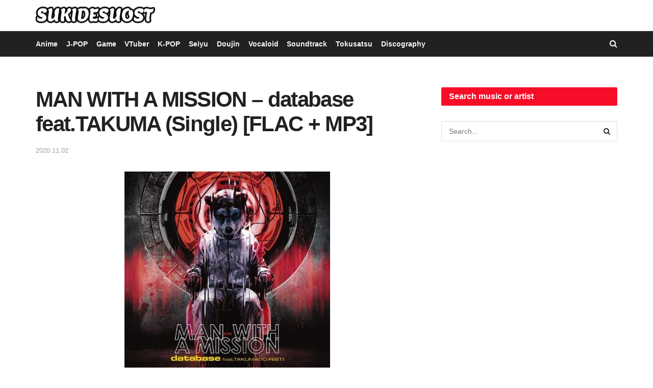

--- FILE ---
content_type: text/html; charset=UTF-8
request_url: https://sukidesuost.info/man-with-a-mission-database-feat-takuma-single-log-horizon-op/
body_size: 17742
content:
<!doctype html>
<!--[if lt IE 7]> <html class="no-js lt-ie9 lt-ie8 lt-ie7" lang="en-US" prefix="og: https://ogp.me/ns#"> <![endif]-->
<!--[if IE 7]>    <html class="no-js lt-ie9 lt-ie8" lang="en-US" prefix="og: https://ogp.me/ns#"> <![endif]-->
<!--[if IE 8]>    <html class="no-js lt-ie9" lang="en-US" prefix="og: https://ogp.me/ns#"> <![endif]-->
<!--[if IE 9]>    <html class="no-js lt-ie10" lang="en-US" prefix="og: https://ogp.me/ns#"> <![endif]-->
<!--[if gt IE 8]><!--> <html class="no-js" lang="en-US" prefix="og: https://ogp.me/ns#"> <!--<![endif]-->
<head>
    <meta http-equiv="Content-Type" content="text/html; charset=UTF-8" />
    <meta name='viewport' content='width=device-width, initial-scale=1, user-scalable=yes' />
    <link rel="profile" href="http://gmpg.org/xfn/11" />
    <link rel="pingback" href="https://sukidesuost.info/xmlrpc.php" />
    			<script type="text/javascript">
			  var jnews_ajax_url = '/?ajax-request=jnews'
			</script>
			<script type="text/javascript">;window.jnews=window.jnews||{},window.jnews.library=window.jnews.library||{},window.jnews.library=function(){"use strict";var e=this;e.win=window,e.doc=document,e.noop=function(){},e.globalBody=e.doc.getElementsByTagName("body")[0],e.globalBody=e.globalBody?e.globalBody:e.doc,e.win.jnewsDataStorage=e.win.jnewsDataStorage||{_storage:new WeakMap,put:function(e,t,n){this._storage.has(e)||this._storage.set(e,new Map),this._storage.get(e).set(t,n)},get:function(e,t){return this._storage.get(e).get(t)},has:function(e,t){return this._storage.has(e)&&this._storage.get(e).has(t)},remove:function(e,t){var n=this._storage.get(e).delete(t);return 0===!this._storage.get(e).size&&this._storage.delete(e),n}},e.windowWidth=function(){return e.win.innerWidth||e.docEl.clientWidth||e.globalBody.clientWidth},e.windowHeight=function(){return e.win.innerHeight||e.docEl.clientHeight||e.globalBody.clientHeight},e.requestAnimationFrame=e.win.requestAnimationFrame||e.win.webkitRequestAnimationFrame||e.win.mozRequestAnimationFrame||e.win.msRequestAnimationFrame||window.oRequestAnimationFrame||function(e){return setTimeout(e,1e3/60)},e.cancelAnimationFrame=e.win.cancelAnimationFrame||e.win.webkitCancelAnimationFrame||e.win.webkitCancelRequestAnimationFrame||e.win.mozCancelAnimationFrame||e.win.msCancelRequestAnimationFrame||e.win.oCancelRequestAnimationFrame||function(e){clearTimeout(e)},e.classListSupport="classList"in document.createElement("_"),e.hasClass=e.classListSupport?function(e,t){return e.classList.contains(t)}:function(e,t){return e.className.indexOf(t)>=0},e.addClass=e.classListSupport?function(t,n){e.hasClass(t,n)||t.classList.add(n)}:function(t,n){e.hasClass(t,n)||(t.className+=" "+n)},e.removeClass=e.classListSupport?function(t,n){e.hasClass(t,n)&&t.classList.remove(n)}:function(t,n){e.hasClass(t,n)&&(t.className=t.className.replace(n,""))},e.objKeys=function(e){var t=[];for(var n in e)Object.prototype.hasOwnProperty.call(e,n)&&t.push(n);return t},e.isObjectSame=function(e,t){var n=!0;return JSON.stringify(e)!==JSON.stringify(t)&&(n=!1),n},e.extend=function(){for(var e,t,n,o=arguments[0]||{},i=1,a=arguments.length;i<a;i++)if(null!==(e=arguments[i]))for(t in e)o!==(n=e[t])&&void 0!==n&&(o[t]=n);return o},e.dataStorage=e.win.jnewsDataStorage,e.isVisible=function(e){return 0!==e.offsetWidth&&0!==e.offsetHeight||e.getBoundingClientRect().length},e.getHeight=function(e){return e.offsetHeight||e.clientHeight||e.getBoundingClientRect().height},e.getWidth=function(e){return e.offsetWidth||e.clientWidth||e.getBoundingClientRect().width},e.supportsPassive=!1;try{var t=Object.defineProperty({},"passive",{get:function(){e.supportsPassive=!0}});"createEvent"in e.doc?e.win.addEventListener("test",null,t):"fireEvent"in e.doc&&e.win.attachEvent("test",null)}catch(e){}e.passiveOption=!!e.supportsPassive&&{passive:!0},e.setStorage=function(e,t){e="jnews-"+e;var n={expired:Math.floor(((new Date).getTime()+432e5)/1e3)};t=Object.assign(n,t);localStorage.setItem(e,JSON.stringify(t))},e.getStorage=function(e){e="jnews-"+e;var t=localStorage.getItem(e);return null!==t&&0<t.length?JSON.parse(localStorage.getItem(e)):{}},e.expiredStorage=function(){var t,n="jnews-";for(var o in localStorage)o.indexOf(n)>-1&&"undefined"!==(t=e.getStorage(o.replace(n,""))).expired&&t.expired<Math.floor((new Date).getTime()/1e3)&&localStorage.removeItem(o)},e.addEvents=function(t,n,o){for(var i in n){var a=["touchstart","touchmove"].indexOf(i)>=0&&!o&&e.passiveOption;"createEvent"in e.doc?t.addEventListener(i,n[i],a):"fireEvent"in e.doc&&t.attachEvent("on"+i,n[i])}},e.removeEvents=function(t,n){for(var o in n)"createEvent"in e.doc?t.removeEventListener(o,n[o]):"fireEvent"in e.doc&&t.detachEvent("on"+o,n[o])},e.triggerEvents=function(t,n,o){var i;o=o||{detail:null};return"createEvent"in e.doc?(!(i=e.doc.createEvent("CustomEvent")||new CustomEvent(n)).initCustomEvent||i.initCustomEvent(n,!0,!1,o),void t.dispatchEvent(i)):"fireEvent"in e.doc?((i=e.doc.createEventObject()).eventType=n,void t.fireEvent("on"+i.eventType,i)):void 0},e.getParents=function(t,n){void 0===n&&(n=e.doc);for(var o=[],i=t.parentNode,a=!1;!a;)if(i){var r=i;r.querySelectorAll(n).length?a=!0:(o.push(r),i=r.parentNode)}else o=[],a=!0;return o},e.forEach=function(e,t,n){for(var o=0,i=e.length;o<i;o++)t.call(n,e[o],o)},e.getText=function(e){return e.innerText||e.textContent},e.setText=function(e,t){var n="object"==typeof t?t.innerText||t.textContent:t;e.innerText&&(e.innerText=n),e.textContent&&(e.textContent=n)},e.httpBuildQuery=function(t){return e.objKeys(t).reduce(function t(n){var o=arguments.length>1&&void 0!==arguments[1]?arguments[1]:null;return function(i,a){var r=n[a];a=encodeURIComponent(a);var s=o?"".concat(o,"[").concat(a,"]"):a;return null==r||"function"==typeof r?(i.push("".concat(s,"=")),i):["number","boolean","string"].includes(typeof r)?(i.push("".concat(s,"=").concat(encodeURIComponent(r))),i):(i.push(e.objKeys(r).reduce(t(r,s),[]).join("&")),i)}}(t),[]).join("&")},e.get=function(t,n,o,i){return o="function"==typeof o?o:e.noop,e.ajax("GET",t,n,o,i)},e.post=function(t,n,o,i){return o="function"==typeof o?o:e.noop,e.ajax("POST",t,n,o,i)},e.ajax=function(t,n,o,i,a){var r=new XMLHttpRequest,s=n,c=e.httpBuildQuery(o);if(t=-1!=["GET","POST"].indexOf(t)?t:"GET",r.open(t,s+("GET"==t?"?"+c:""),!0),"POST"==t&&r.setRequestHeader("Content-type","application/x-www-form-urlencoded"),r.setRequestHeader("X-Requested-With","XMLHttpRequest"),r.onreadystatechange=function(){4===r.readyState&&200<=r.status&&300>r.status&&"function"==typeof i&&i.call(void 0,r.response)},void 0!==a&&!a){return{xhr:r,send:function(){r.send("POST"==t?c:null)}}}return r.send("POST"==t?c:null),{xhr:r}},e.scrollTo=function(t,n,o){function i(e,t,n){this.start=this.position(),this.change=e-this.start,this.currentTime=0,this.increment=20,this.duration=void 0===n?500:n,this.callback=t,this.finish=!1,this.animateScroll()}return Math.easeInOutQuad=function(e,t,n,o){return(e/=o/2)<1?n/2*e*e+t:-n/2*(--e*(e-2)-1)+t},i.prototype.stop=function(){this.finish=!0},i.prototype.move=function(t){e.doc.documentElement.scrollTop=t,e.globalBody.parentNode.scrollTop=t,e.globalBody.scrollTop=t},i.prototype.position=function(){return e.doc.documentElement.scrollTop||e.globalBody.parentNode.scrollTop||e.globalBody.scrollTop},i.prototype.animateScroll=function(){this.currentTime+=this.increment;var t=Math.easeInOutQuad(this.currentTime,this.start,this.change,this.duration);this.move(t),this.currentTime<this.duration&&!this.finish?e.requestAnimationFrame.call(e.win,this.animateScroll.bind(this)):this.callback&&"function"==typeof this.callback&&this.callback()},new i(t,n,o)},e.unwrap=function(t){var n,o=t;e.forEach(t,(function(e,t){n?n+=e:n=e})),o.replaceWith(n)},e.performance={start:function(e){performance.mark(e+"Start")},stop:function(e){performance.mark(e+"End"),performance.measure(e,e+"Start",e+"End")}},e.fps=function(){var t=0,n=0,o=0;!function(){var i=t=0,a=0,r=0,s=document.getElementById("fpsTable"),c=function(t){void 0===document.getElementsByTagName("body")[0]?e.requestAnimationFrame.call(e.win,(function(){c(t)})):document.getElementsByTagName("body")[0].appendChild(t)};null===s&&((s=document.createElement("div")).style.position="fixed",s.style.top="120px",s.style.left="10px",s.style.width="100px",s.style.height="20px",s.style.border="1px solid black",s.style.fontSize="11px",s.style.zIndex="100000",s.style.backgroundColor="white",s.id="fpsTable",c(s));var l=function(){o++,n=Date.now(),(a=(o/(r=(n-t)/1e3)).toPrecision(2))!=i&&(i=a,s.innerHTML=i+"fps"),1<r&&(t=n,o=0),e.requestAnimationFrame.call(e.win,l)};l()}()},e.instr=function(e,t){for(var n=0;n<t.length;n++)if(-1!==e.toLowerCase().indexOf(t[n].toLowerCase()))return!0},e.winLoad=function(t,n){function o(o){if("complete"===e.doc.readyState||"interactive"===e.doc.readyState)return!o||n?setTimeout(t,n||1):t(o),1}o()||e.addEvents(e.win,{load:o})},e.docReady=function(t,n){function o(o){if("complete"===e.doc.readyState||"interactive"===e.doc.readyState)return!o||n?setTimeout(t,n||1):t(o),1}o()||e.addEvents(e.doc,{DOMContentLoaded:o})},e.fireOnce=function(){e.docReady((function(){e.assets=e.assets||[],e.assets.length&&(e.boot(),e.load_assets())}),50)},e.boot=function(){e.length&&e.doc.querySelectorAll("style[media]").forEach((function(e){"not all"==e.getAttribute("media")&&e.removeAttribute("media")}))},e.create_js=function(t,n){var o=e.doc.createElement("script");switch(o.setAttribute("src",t),n){case"defer":o.setAttribute("defer",!0);break;case"async":o.setAttribute("async",!0);break;case"deferasync":o.setAttribute("defer",!0),o.setAttribute("async",!0)}e.globalBody.appendChild(o)},e.load_assets=function(){"object"==typeof e.assets&&e.forEach(e.assets.slice(0),(function(t,n){var o="";t.defer&&(o+="defer"),t.async&&(o+="async"),e.create_js(t.url,o);var i=e.assets.indexOf(t);i>-1&&e.assets.splice(i,1)})),e.assets=jnewsoption.au_scripts=window.jnewsads=[]},e.setCookie=function(e,t,n){var o="";if(n){var i=new Date;i.setTime(i.getTime()+24*n*60*60*1e3),o="; expires="+i.toUTCString()}document.cookie=e+"="+(t||"")+o+"; path=/"},e.getCookie=function(e){for(var t=e+"=",n=document.cookie.split(";"),o=0;o<n.length;o++){for(var i=n[o];" "==i.charAt(0);)i=i.substring(1,i.length);if(0==i.indexOf(t))return i.substring(t.length,i.length)}return null},e.eraseCookie=function(e){document.cookie=e+"=; Path=/; Expires=Thu, 01 Jan 1970 00:00:01 GMT;"},e.docReady((function(){e.globalBody=e.globalBody==e.doc?e.doc.getElementsByTagName("body")[0]:e.globalBody,e.globalBody=e.globalBody?e.globalBody:e.doc})),e.winLoad((function(){e.winLoad((function(){var t=!1;if(void 0!==window.jnewsadmin)if(void 0!==window.file_version_checker){var n=e.objKeys(window.file_version_checker);n.length?n.forEach((function(e){t||"10.0.4"===window.file_version_checker[e]||(t=!0)})):t=!0}else t=!0;t&&(window.jnewsHelper.getMessage(),window.jnewsHelper.getNotice())}),2500)}))},window.jnews.library=new window.jnews.library;</script>
<!-- Search Engine Optimization by Rank Math - https://rankmath.com/ -->
<title>MAN WITH A MISSION – database feat.TAKUMA (Single) [MP3/ZIP DOWNLOAD]</title>
<meta name="description" content="database feat.TAKUMA(10-FEET) / MAN WITH A MISSION FLAC | MP3 (320K) DOWNLOAD TV Anime &quot;Log Horizon&quot; Opening Theme"/>
<meta name="robots" content="follow, index, max-snippet:-1, max-video-preview:-1, max-image-preview:large"/>
<link rel="canonical" href="https://sukidesuost.info/man-with-a-mission-database-feat-takuma-single-log-horizon-op/" />
<meta property="og:locale" content="en_US" />
<meta property="og:type" content="article" />
<meta property="og:title" content="MAN WITH A MISSION – database feat.TAKUMA (Single) [MP3/ZIP DOWNLOAD]" />
<meta property="og:description" content="database feat.TAKUMA(10-FEET) / MAN WITH A MISSION FLAC | MP3 (320K) DOWNLOAD TV Anime &quot;Log Horizon&quot; Opening Theme" />
<meta property="og:url" content="https://sukidesuost.info/man-with-a-mission-database-feat-takuma-single-log-horizon-op/" />
<meta property="og:site_name" content="SUKIDESUOST" />
<meta property="article:tag" content="LOG HORIZON" />
<meta property="article:tag" content="MAN WITH A MISSION" />
<meta property="article:section" content="Anime" />
<meta property="og:updated_time" content="2020-11-02T18:11:42+00:00" />
<meta property="og:image" content="https://sukidesuost.info/wp-content/uploads/2019/09/cover-18.jpg" />
<meta property="og:image:secure_url" content="https://sukidesuost.info/wp-content/uploads/2019/09/cover-18.jpg" />
<meta property="og:image:width" content="500" />
<meta property="og:image:height" content="496" />
<meta property="og:image:alt" content="database" />
<meta property="og:image:type" content="image/jpeg" />
<meta name="twitter:card" content="summary_large_image" />
<meta name="twitter:title" content="MAN WITH A MISSION – database feat.TAKUMA (Single) [MP3/ZIP DOWNLOAD]" />
<meta name="twitter:description" content="database feat.TAKUMA(10-FEET) / MAN WITH A MISSION FLAC | MP3 (320K) DOWNLOAD TV Anime &quot;Log Horizon&quot; Opening Theme" />
<meta name="twitter:image" content="https://sukidesuost.info/wp-content/uploads/2019/09/cover-18.jpg" />
<meta name="twitter:label1" content="Written by" />
<meta name="twitter:data1" content="yuuta4ds" />
<meta name="twitter:label2" content="Time to read" />
<meta name="twitter:data2" content="Less than a minute" />
<!-- /Rank Math WordPress SEO plugin -->

<link rel="alternate" type="application/rss+xml" title="SUKIDESUOST &raquo; Feed" href="https://sukidesuost.info/feed/" />
<link rel="alternate" type="application/rss+xml" title="SUKIDESUOST &raquo; Comments Feed" href="https://sukidesuost.info/comments/feed/" />
<link rel="alternate" type="application/rss+xml" title="SUKIDESUOST &raquo; MAN WITH A MISSION – database feat.TAKUMA (Single) [FLAC + MP3] Comments Feed" href="https://sukidesuost.info/man-with-a-mission-database-feat-takuma-single-log-horizon-op/feed/" />
<link rel="alternate" title="oEmbed (JSON)" type="application/json+oembed" href="https://sukidesuost.info/wp-json/oembed/1.0/embed?url=https%3A%2F%2Fsukidesuost.info%2Fman-with-a-mission-database-feat-takuma-single-log-horizon-op%2F" />
<link rel="alternate" title="oEmbed (XML)" type="text/xml+oembed" href="https://sukidesuost.info/wp-json/oembed/1.0/embed?url=https%3A%2F%2Fsukidesuost.info%2Fman-with-a-mission-database-feat-takuma-single-log-horizon-op%2F&#038;format=xml" />
<style id='wp-img-auto-sizes-contain-inline-css' type='text/css'>
img:is([sizes=auto i],[sizes^="auto," i]){contain-intrinsic-size:3000px 1500px}
/*# sourceURL=wp-img-auto-sizes-contain-inline-css */
</style>

<style id='wp-emoji-styles-inline-css' type='text/css'>

	img.wp-smiley, img.emoji {
		display: inline !important;
		border: none !important;
		box-shadow: none !important;
		height: 1em !important;
		width: 1em !important;
		margin: 0 0.07em !important;
		vertical-align: -0.1em !important;
		background: none !important;
		padding: 0 !important;
	}
/*# sourceURL=wp-emoji-styles-inline-css */
</style>
<link rel='stylesheet' id='wp-block-library-css' href='https://sukidesuost.info/wp-includes/css/dist/block-library/style.min.css?ver=6.9' type='text/css' media='all' />
<style id='global-styles-inline-css' type='text/css'>
:root{--wp--preset--aspect-ratio--square: 1;--wp--preset--aspect-ratio--4-3: 4/3;--wp--preset--aspect-ratio--3-4: 3/4;--wp--preset--aspect-ratio--3-2: 3/2;--wp--preset--aspect-ratio--2-3: 2/3;--wp--preset--aspect-ratio--16-9: 16/9;--wp--preset--aspect-ratio--9-16: 9/16;--wp--preset--color--black: #000000;--wp--preset--color--cyan-bluish-gray: #abb8c3;--wp--preset--color--white: #ffffff;--wp--preset--color--pale-pink: #f78da7;--wp--preset--color--vivid-red: #cf2e2e;--wp--preset--color--luminous-vivid-orange: #ff6900;--wp--preset--color--luminous-vivid-amber: #fcb900;--wp--preset--color--light-green-cyan: #7bdcb5;--wp--preset--color--vivid-green-cyan: #00d084;--wp--preset--color--pale-cyan-blue: #8ed1fc;--wp--preset--color--vivid-cyan-blue: #0693e3;--wp--preset--color--vivid-purple: #9b51e0;--wp--preset--gradient--vivid-cyan-blue-to-vivid-purple: linear-gradient(135deg,rgb(6,147,227) 0%,rgb(155,81,224) 100%);--wp--preset--gradient--light-green-cyan-to-vivid-green-cyan: linear-gradient(135deg,rgb(122,220,180) 0%,rgb(0,208,130) 100%);--wp--preset--gradient--luminous-vivid-amber-to-luminous-vivid-orange: linear-gradient(135deg,rgb(252,185,0) 0%,rgb(255,105,0) 100%);--wp--preset--gradient--luminous-vivid-orange-to-vivid-red: linear-gradient(135deg,rgb(255,105,0) 0%,rgb(207,46,46) 100%);--wp--preset--gradient--very-light-gray-to-cyan-bluish-gray: linear-gradient(135deg,rgb(238,238,238) 0%,rgb(169,184,195) 100%);--wp--preset--gradient--cool-to-warm-spectrum: linear-gradient(135deg,rgb(74,234,220) 0%,rgb(151,120,209) 20%,rgb(207,42,186) 40%,rgb(238,44,130) 60%,rgb(251,105,98) 80%,rgb(254,248,76) 100%);--wp--preset--gradient--blush-light-purple: linear-gradient(135deg,rgb(255,206,236) 0%,rgb(152,150,240) 100%);--wp--preset--gradient--blush-bordeaux: linear-gradient(135deg,rgb(254,205,165) 0%,rgb(254,45,45) 50%,rgb(107,0,62) 100%);--wp--preset--gradient--luminous-dusk: linear-gradient(135deg,rgb(255,203,112) 0%,rgb(199,81,192) 50%,rgb(65,88,208) 100%);--wp--preset--gradient--pale-ocean: linear-gradient(135deg,rgb(255,245,203) 0%,rgb(182,227,212) 50%,rgb(51,167,181) 100%);--wp--preset--gradient--electric-grass: linear-gradient(135deg,rgb(202,248,128) 0%,rgb(113,206,126) 100%);--wp--preset--gradient--midnight: linear-gradient(135deg,rgb(2,3,129) 0%,rgb(40,116,252) 100%);--wp--preset--font-size--small: 13px;--wp--preset--font-size--medium: 20px;--wp--preset--font-size--large: 36px;--wp--preset--font-size--x-large: 42px;--wp--preset--spacing--20: 0.44rem;--wp--preset--spacing--30: 0.67rem;--wp--preset--spacing--40: 1rem;--wp--preset--spacing--50: 1.5rem;--wp--preset--spacing--60: 2.25rem;--wp--preset--spacing--70: 3.38rem;--wp--preset--spacing--80: 5.06rem;--wp--preset--shadow--natural: 6px 6px 9px rgba(0, 0, 0, 0.2);--wp--preset--shadow--deep: 12px 12px 50px rgba(0, 0, 0, 0.4);--wp--preset--shadow--sharp: 6px 6px 0px rgba(0, 0, 0, 0.2);--wp--preset--shadow--outlined: 6px 6px 0px -3px rgb(255, 255, 255), 6px 6px rgb(0, 0, 0);--wp--preset--shadow--crisp: 6px 6px 0px rgb(0, 0, 0);}:where(.is-layout-flex){gap: 0.5em;}:where(.is-layout-grid){gap: 0.5em;}body .is-layout-flex{display: flex;}.is-layout-flex{flex-wrap: wrap;align-items: center;}.is-layout-flex > :is(*, div){margin: 0;}body .is-layout-grid{display: grid;}.is-layout-grid > :is(*, div){margin: 0;}:where(.wp-block-columns.is-layout-flex){gap: 2em;}:where(.wp-block-columns.is-layout-grid){gap: 2em;}:where(.wp-block-post-template.is-layout-flex){gap: 1.25em;}:where(.wp-block-post-template.is-layout-grid){gap: 1.25em;}.has-black-color{color: var(--wp--preset--color--black) !important;}.has-cyan-bluish-gray-color{color: var(--wp--preset--color--cyan-bluish-gray) !important;}.has-white-color{color: var(--wp--preset--color--white) !important;}.has-pale-pink-color{color: var(--wp--preset--color--pale-pink) !important;}.has-vivid-red-color{color: var(--wp--preset--color--vivid-red) !important;}.has-luminous-vivid-orange-color{color: var(--wp--preset--color--luminous-vivid-orange) !important;}.has-luminous-vivid-amber-color{color: var(--wp--preset--color--luminous-vivid-amber) !important;}.has-light-green-cyan-color{color: var(--wp--preset--color--light-green-cyan) !important;}.has-vivid-green-cyan-color{color: var(--wp--preset--color--vivid-green-cyan) !important;}.has-pale-cyan-blue-color{color: var(--wp--preset--color--pale-cyan-blue) !important;}.has-vivid-cyan-blue-color{color: var(--wp--preset--color--vivid-cyan-blue) !important;}.has-vivid-purple-color{color: var(--wp--preset--color--vivid-purple) !important;}.has-black-background-color{background-color: var(--wp--preset--color--black) !important;}.has-cyan-bluish-gray-background-color{background-color: var(--wp--preset--color--cyan-bluish-gray) !important;}.has-white-background-color{background-color: var(--wp--preset--color--white) !important;}.has-pale-pink-background-color{background-color: var(--wp--preset--color--pale-pink) !important;}.has-vivid-red-background-color{background-color: var(--wp--preset--color--vivid-red) !important;}.has-luminous-vivid-orange-background-color{background-color: var(--wp--preset--color--luminous-vivid-orange) !important;}.has-luminous-vivid-amber-background-color{background-color: var(--wp--preset--color--luminous-vivid-amber) !important;}.has-light-green-cyan-background-color{background-color: var(--wp--preset--color--light-green-cyan) !important;}.has-vivid-green-cyan-background-color{background-color: var(--wp--preset--color--vivid-green-cyan) !important;}.has-pale-cyan-blue-background-color{background-color: var(--wp--preset--color--pale-cyan-blue) !important;}.has-vivid-cyan-blue-background-color{background-color: var(--wp--preset--color--vivid-cyan-blue) !important;}.has-vivid-purple-background-color{background-color: var(--wp--preset--color--vivid-purple) !important;}.has-black-border-color{border-color: var(--wp--preset--color--black) !important;}.has-cyan-bluish-gray-border-color{border-color: var(--wp--preset--color--cyan-bluish-gray) !important;}.has-white-border-color{border-color: var(--wp--preset--color--white) !important;}.has-pale-pink-border-color{border-color: var(--wp--preset--color--pale-pink) !important;}.has-vivid-red-border-color{border-color: var(--wp--preset--color--vivid-red) !important;}.has-luminous-vivid-orange-border-color{border-color: var(--wp--preset--color--luminous-vivid-orange) !important;}.has-luminous-vivid-amber-border-color{border-color: var(--wp--preset--color--luminous-vivid-amber) !important;}.has-light-green-cyan-border-color{border-color: var(--wp--preset--color--light-green-cyan) !important;}.has-vivid-green-cyan-border-color{border-color: var(--wp--preset--color--vivid-green-cyan) !important;}.has-pale-cyan-blue-border-color{border-color: var(--wp--preset--color--pale-cyan-blue) !important;}.has-vivid-cyan-blue-border-color{border-color: var(--wp--preset--color--vivid-cyan-blue) !important;}.has-vivid-purple-border-color{border-color: var(--wp--preset--color--vivid-purple) !important;}.has-vivid-cyan-blue-to-vivid-purple-gradient-background{background: var(--wp--preset--gradient--vivid-cyan-blue-to-vivid-purple) !important;}.has-light-green-cyan-to-vivid-green-cyan-gradient-background{background: var(--wp--preset--gradient--light-green-cyan-to-vivid-green-cyan) !important;}.has-luminous-vivid-amber-to-luminous-vivid-orange-gradient-background{background: var(--wp--preset--gradient--luminous-vivid-amber-to-luminous-vivid-orange) !important;}.has-luminous-vivid-orange-to-vivid-red-gradient-background{background: var(--wp--preset--gradient--luminous-vivid-orange-to-vivid-red) !important;}.has-very-light-gray-to-cyan-bluish-gray-gradient-background{background: var(--wp--preset--gradient--very-light-gray-to-cyan-bluish-gray) !important;}.has-cool-to-warm-spectrum-gradient-background{background: var(--wp--preset--gradient--cool-to-warm-spectrum) !important;}.has-blush-light-purple-gradient-background{background: var(--wp--preset--gradient--blush-light-purple) !important;}.has-blush-bordeaux-gradient-background{background: var(--wp--preset--gradient--blush-bordeaux) !important;}.has-luminous-dusk-gradient-background{background: var(--wp--preset--gradient--luminous-dusk) !important;}.has-pale-ocean-gradient-background{background: var(--wp--preset--gradient--pale-ocean) !important;}.has-electric-grass-gradient-background{background: var(--wp--preset--gradient--electric-grass) !important;}.has-midnight-gradient-background{background: var(--wp--preset--gradient--midnight) !important;}.has-small-font-size{font-size: var(--wp--preset--font-size--small) !important;}.has-medium-font-size{font-size: var(--wp--preset--font-size--medium) !important;}.has-large-font-size{font-size: var(--wp--preset--font-size--large) !important;}.has-x-large-font-size{font-size: var(--wp--preset--font-size--x-large) !important;}
/*# sourceURL=global-styles-inline-css */
</style>

<style id='classic-theme-styles-inline-css' type='text/css'>
/*! This file is auto-generated */
.wp-block-button__link{color:#fff;background-color:#32373c;border-radius:9999px;box-shadow:none;text-decoration:none;padding:calc(.667em + 2px) calc(1.333em + 2px);font-size:1.125em}.wp-block-file__button{background:#32373c;color:#fff;text-decoration:none}
/*# sourceURL=/wp-includes/css/classic-themes.min.css */
</style>
<link rel='stylesheet' id='font-awesome-css' href='https://sukidesuost.info/wp-content/themes/jnews/assets/fonts/font-awesome/font-awesome.min.css?ver=12.0.3' type='text/css' media='all' />
<link rel='stylesheet' id='jnews-frontend-css' href='https://sukidesuost.info/wp-content/themes/jnews/assets/dist/frontend.min.css?ver=12.0.3' type='text/css' media='all' />
<link rel='stylesheet' id='jnews-style-css' href='https://sukidesuost.info/wp-content/themes/jnews/style.css?ver=12.0.3' type='text/css' media='all' />
<link rel='stylesheet' id='jnews-darkmode-css' href='https://sukidesuost.info/wp-content/themes/jnews/assets/css/darkmode.css?ver=12.0.3' type='text/css' media='all' />
<script type="text/javascript" src="https://sukidesuost.info/wp-includes/js/jquery/jquery.min.js?ver=3.7.1" id="jquery-core-js"></script>
<script type="text/javascript" src="https://sukidesuost.info/wp-includes/js/jquery/jquery-migrate.min.js?ver=3.4.1" id="jquery-migrate-js"></script>
<link rel="https://api.w.org/" href="https://sukidesuost.info/wp-json/" /><link rel="alternate" title="JSON" type="application/json" href="https://sukidesuost.info/wp-json/wp/v2/posts/11642" /><link rel="EditURI" type="application/rsd+xml" title="RSD" href="https://sukidesuost.info/xmlrpc.php?rsd" />
<meta name="generator" content="WordPress 6.9" />
<link rel='shortlink' href='https://sukidesuost.info/?p=11642' />
<link rel="icon" href="https://sukidesuost.info/wp-content/uploads/cropped-LOGO5-32x32.png" sizes="32x32" />
<link rel="icon" href="https://sukidesuost.info/wp-content/uploads/cropped-LOGO5-192x192.png" sizes="192x192" />
<link rel="apple-touch-icon" href="https://sukidesuost.info/wp-content/uploads/cropped-LOGO5-180x180.png" />
<meta name="msapplication-TileImage" content="https://sukidesuost.info/wp-content/uploads/cropped-LOGO5-270x270.png" />
<style id="jeg_dynamic_css" type="text/css" data-type="jeg_custom-css">.jeg_container, .jeg_content, .jeg_boxed .jeg_main .jeg_container, .jeg_autoload_separator { background-color : #ffffff; } .jeg_topbar .jeg_nav_row, .jeg_topbar .jeg_search_no_expand .jeg_search_input { line-height : 60px; } .jeg_topbar .jeg_nav_row, .jeg_topbar .jeg_nav_icon { height : 60px; } .jeg_topbar .jeg_logo_img { max-height : 60px; } .jeg_topbar, .jeg_topbar.dark, .jeg_topbar.custom { background : #ffffff; } .jeg_topbar, .jeg_topbar.dark { border-top-width : 0px; } .jeg_midbar { height : 150px; } .jeg_midbar .jeg_logo_img { max-height : 150px; } .jeg_header .jeg_bottombar.jeg_navbar,.jeg_bottombar .jeg_nav_icon { height : 50px; } .jeg_header .jeg_bottombar.jeg_navbar, .jeg_header .jeg_bottombar .jeg_main_menu:not(.jeg_menu_style_1) > li > a, .jeg_header .jeg_bottombar .jeg_menu_style_1 > li, .jeg_header .jeg_bottombar .jeg_menu:not(.jeg_main_menu) > li > a { line-height : 50px; } .jeg_bottombar .jeg_logo_img { max-height : 50px; } .jeg_header .jeg_bottombar, .jeg_header .jeg_bottombar.jeg_navbar_dark, .jeg_bottombar.jeg_navbar_boxed .jeg_nav_row, .jeg_bottombar.jeg_navbar_dark.jeg_navbar_boxed .jeg_nav_row { border-top-width : 0px; border-bottom-width : 0px; } .jeg_header .socials_widget > a > i.fa:before { color : #ffffff; } .jeg_header .socials_widget.nobg > a > i > span.jeg-icon svg { fill : #ffffff; } .jeg_header .socials_widget.nobg > a > span.jeg-icon svg { fill : #ffffff; } .jeg_header .socials_widget > a > span.jeg-icon svg { fill : #ffffff; } .jeg_header .socials_widget > a > i > span.jeg-icon svg { fill : #ffffff; } .jnews .jeg_top_menu.sf-arrows .sf-with-ul:after { color : #ff0000; } body,input,textarea,select,.chosen-container-single .chosen-single,.btn,.button { font-family: "Helvetica Neue", Helvetica, Roboto, Arial, sans-serif; } .jeg_header, .jeg_mobile_wrapper { font-family: "Helvetica Neue", Helvetica, Roboto, Arial, sans-serif; } .jeg_main_menu > li > a { font-family: "Helvetica Neue", Helvetica, Roboto, Arial, sans-serif; } .jeg_post_title, .entry-header .jeg_post_title, .jeg_single_tpl_2 .entry-header .jeg_post_title, .jeg_single_tpl_3 .entry-header .jeg_post_title, .jeg_single_tpl_6 .entry-header .jeg_post_title, .jeg_content .jeg_custom_title_wrapper .jeg_post_title { font-family: "Helvetica Neue", Helvetica, Roboto, Arial, sans-serif; } </style><style type="text/css">
					.no_thumbnail .jeg_thumb,
					.thumbnail-container.no_thumbnail {
					    display: none !important;
					}
					.jeg_search_result .jeg_pl_xs_3.no_thumbnail .jeg_postblock_content,
					.jeg_sidefeed .jeg_pl_xs_3.no_thumbnail .jeg_postblock_content,
					.jeg_pl_sm.no_thumbnail .jeg_postblock_content {
					    margin-left: 0;
					}
					.jeg_postblock_11 .no_thumbnail .jeg_postblock_content,
					.jeg_postblock_12 .no_thumbnail .jeg_postblock_content,
					.jeg_postblock_12.jeg_col_3o3 .no_thumbnail .jeg_postblock_content  {
					    margin-top: 0;
					}
					.jeg_postblock_15 .jeg_pl_md_box.no_thumbnail .jeg_postblock_content,
					.jeg_postblock_19 .jeg_pl_md_box.no_thumbnail .jeg_postblock_content,
					.jeg_postblock_24 .jeg_pl_md_box.no_thumbnail .jeg_postblock_content,
					.jeg_sidefeed .jeg_pl_md_box .jeg_postblock_content {
					    position: relative;
					}
					.jeg_postblock_carousel_2 .no_thumbnail .jeg_post_title a,
					.jeg_postblock_carousel_2 .no_thumbnail .jeg_post_title a:hover,
					.jeg_postblock_carousel_2 .no_thumbnail .jeg_post_meta .fa {
					    color: #212121 !important;
					} 
					.jnews-dark-mode .jeg_postblock_carousel_2 .no_thumbnail .jeg_post_title a,
					.jnews-dark-mode .jeg_postblock_carousel_2 .no_thumbnail .jeg_post_title a:hover,
					.jnews-dark-mode .jeg_postblock_carousel_2 .no_thumbnail .jeg_post_meta .fa {
					    color: #fff !important;
					} 
				</style></head>
<body class="wp-singular post-template-default single single-post postid-11642 single-format-standard wp-embed-responsive wp-theme-jnews jeg_toggle_light jeg_single_tpl_1 jnews jsc_normal">

    
    
    <div class="jeg_ad jeg_ad_top jnews_header_top_ads">
        <div class='ads-wrapper  '><div class='ads_code'><script data-cfasync="false" async type="text/javascript" src="//ps.epochalwlecche.com/rTP1QVSqlslFt9L3N/20028"></script>
</div></div>    </div>

    <!-- The Main Wrapper
    ============================================= -->
    <div class="jeg_viewport">

        
        <div class="jeg_header_wrapper">
            <div class="jeg_header_instagram_wrapper">
    </div>

<!-- HEADER -->
<div class="jeg_header normal">
    <div class="jeg_topbar jeg_container jeg_navbar_wrapper normal">
    <div class="container">
        <div class="jeg_nav_row">
            
                <div class="jeg_nav_col jeg_nav_left  jeg_nav_grow">
                    <div class="item_wrap jeg_nav_alignleft">
                        <div class="jeg_nav_item jeg_logo jeg_desktop_logo">
			<div class="site-title">
			<a href="https://sukidesuost.info/" aria-label="Visit Homepage" style="padding: 0 0 0 0;">
				<img class='jeg_logo_img' src="https://sukidesuost.info/wp-content/uploads/2021/02/LOGO7-1.png" srcset="https://sukidesuost.info/wp-content/uploads/2021/02/LOGO7-1.png 1x, https://sukidesuost.info/wp-content/themes/jnews/assets/img/sticky_logo@2x.png 2x" alt="SUKIDESUOST"data-light-src="https://sukidesuost.info/wp-content/uploads/2021/02/LOGO7-1.png" data-light-srcset="https://sukidesuost.info/wp-content/uploads/2021/02/LOGO7-1.png 1x, https://sukidesuost.info/wp-content/themes/jnews/assets/img/sticky_logo@2x.png 2x" data-dark-src="https://sukidesuost.info/wp-content/uploads/2021/02/LOGO7-1.png" data-dark-srcset="https://sukidesuost.info/wp-content/uploads/2021/02/LOGO7-1.png 1x,  2x"width="238" height="61">			</a>
		</div>
	</div>
                    </div>
                </div>

                
                <div class="jeg_nav_col jeg_nav_center  jeg_nav_normal">
                    <div class="item_wrap jeg_nav_aligncenter">
                                            </div>
                </div>

                
                <div class="jeg_nav_col jeg_nav_right  jeg_nav_normal">
                    <div class="item_wrap jeg_nav_alignright">
                                            </div>
                </div>

                        </div>
    </div>
</div><!-- /.jeg_container --><div class="jeg_bottombar jeg_navbar jeg_container jeg_navbar_wrapper  jeg_navbar_dark">
    <div class="container">
        <div class="jeg_nav_row">
            
                <div class="jeg_nav_col jeg_nav_left jeg_nav_grow">
                    <div class="item_wrap jeg_nav_alignleft">
                        <div class="jeg_nav_item">
	<ul class="jeg_menu jeg_top_menu"><li id="menu-item-78142" class="menu-item menu-item-type-taxonomy menu-item-object-category current-post-ancestor current-menu-parent current-post-parent menu-item-78142"><a href="https://sukidesuost.info/category/anime/">Anime</a></li>
<li id="menu-item-78144" class="menu-item menu-item-type-taxonomy menu-item-object-category menu-item-78144"><a href="https://sukidesuost.info/category/jmusic/">J-POP</a></li>
<li id="menu-item-78145" class="menu-item menu-item-type-taxonomy menu-item-object-category menu-item-78145"><a href="https://sukidesuost.info/category/game-music/">Game</a></li>
<li id="menu-item-78146" class="menu-item menu-item-type-taxonomy menu-item-object-category menu-item-78146"><a href="https://sukidesuost.info/category/virtual-youtuber/">VTuber</a></li>
<li id="menu-item-78147" class="menu-item menu-item-type-taxonomy menu-item-object-category menu-item-78147"><a href="https://sukidesuost.info/category/kmusic/">K-POP</a></li>
<li id="menu-item-78149" class="menu-item menu-item-type-taxonomy menu-item-object-category menu-item-78149"><a href="https://sukidesuost.info/category/seiyu/">Seiyu</a></li>
<li id="menu-item-78150" class="menu-item menu-item-type-taxonomy menu-item-object-category menu-item-78150"><a href="https://sukidesuost.info/category/doujin-music/">Doujin</a></li>
<li id="menu-item-78152" class="menu-item menu-item-type-taxonomy menu-item-object-category menu-item-78152"><a href="https://sukidesuost.info/category/vocaloid/">Vocaloid</a></li>
<li id="menu-item-78148" class="menu-item menu-item-type-taxonomy menu-item-object-category menu-item-78148"><a href="https://sukidesuost.info/category/soundtrack/">Soundtrack</a></li>
<li id="menu-item-78153" class="menu-item menu-item-type-taxonomy menu-item-object-category menu-item-78153"><a href="https://sukidesuost.info/category/tokusatsu/">Tokusatsu</a></li>
<li id="menu-item-78154" class="menu-item menu-item-type-taxonomy menu-item-object-category menu-item-78154"><a href="https://sukidesuost.info/category/discography/">Discography</a></li>
</ul></div>                    </div>
                </div>

                
                <div class="jeg_nav_col jeg_nav_center jeg_nav_normal">
                    <div class="item_wrap jeg_nav_aligncenter">
                                            </div>
                </div>

                
                <div class="jeg_nav_col jeg_nav_right jeg_nav_normal">
                    <div class="item_wrap jeg_nav_alignright">
                        <!-- Search Icon -->
<div class="jeg_nav_item jeg_search_wrapper search_icon jeg_search_popup_expand">
    <a href="#" class="jeg_search_toggle" aria-label="Search Button"><i class="fa fa-search"></i></a>
    <form action="https://sukidesuost.info/" method="get" class="jeg_search_form" target="_top">
    <input name="s" class="jeg_search_input" placeholder="Search..." type="text" value="" autocomplete="off">
	<button aria-label="Search Button" type="submit" class="jeg_search_button btn"><i class="fa fa-search"></i></button>
</form>
<!-- jeg_search_hide with_result no_result -->
<div class="jeg_search_result jeg_search_hide with_result">
    <div class="search-result-wrapper">
    </div>
    <div class="search-link search-noresult">
        No Result    </div>
    <div class="search-link search-all-button">
        <i class="fa fa-search"></i> View All Result    </div>
</div></div>                    </div>
                </div>

                        </div>
    </div>
</div></div><!-- /.jeg_header -->        </div>

        <div class="jeg_header_sticky">
            <div class="sticky_blankspace"></div>
<div class="jeg_header normal">
    <div class="jeg_container">
        <div data-mode="scroll" class="jeg_stickybar jeg_navbar jeg_navbar_wrapper jeg_navbar_normal jeg_navbar_normal">
            <div class="container">
    <div class="jeg_nav_row">
        
            <div class="jeg_nav_col jeg_nav_left jeg_nav_grow">
                <div class="item_wrap jeg_nav_alignleft">
                    <div class="jeg_nav_item jeg_main_menu_wrapper">
<div class="jeg_menu jeg_main_menu jeg_menu_style_1"><ul>
<li id="menu-item-47916" class="menu-item-47916 bgnav" data-item-row="default" ><a></a></li>
<li id="menu-item-47924" class="menu-item-47924 bgnav" data-item-row="default" ><a></a></li>
<li id="menu-item-47931" class="menu-item-47931 bgnav" data-item-row="default" ><a></a></li>
<li id="menu-item-47936" class="menu-item-47936 bgnav" data-item-row="default" ><a></a></li>
<li id="menu-item-47940" class="menu-item-47940 bgnav" data-item-row="default" ><a></a></li>
<li id="menu-item-47944" class="menu-item-47944 bgnav" data-item-row="default" ><a></a></li>
<li id="menu-item-47947" class="menu-item-47947 bgnav" data-item-row="default" ><a></a></li>
<li id="menu-item-47953" class="menu-item-47953 bgnav" data-item-row="default" ><a></a></li>
<li id="menu-item-47958" class="menu-item-47958 bgnav" data-item-row="default" ><a></a></li>
<li id="menu-item-47964" class="menu-item-47964 bgnav" data-item-row="default" ><a></a></li>
<li id="menu-item-47967" class="menu-item-47967 bgnav" data-item-row="default" ><a></a></li>
<li id="menu-item-47969" class="menu-item-47969 bgnav" data-item-row="default" ><a></a></li>
<li id="menu-item-47971" class="menu-item-47971 bgnav" data-item-row="default" ><a></a></li>
<li id="menu-item-47974" class="menu-item-47974 bgnav" data-item-row="default" ><a></a></li>
<li id="menu-item-47976" class="menu-item-47976 bgnav" data-item-row="default" ><a></a></li>
<li id="menu-item-47992" class="menu-item-47992 bgnav" data-item-row="default" ><a></a></li>
<li id="menu-item-47994" class="menu-item-47994 bgnav" data-item-row="default" ><a></a></li>
<li id="menu-item-47996" class="menu-item-47996 bgnav" data-item-row="default" ><a></a></li>
<li id="menu-item-48007" class="menu-item-48007 bgnav" data-item-row="default" ><a></a></li>
<li id="menu-item-48012" class="menu-item-48012 bgnav" data-item-row="default" ><a></a></li>
<li id="menu-item-48014" class="menu-item-48014 bgnav" data-item-row="default" ><a></a></li>
<li id="menu-item-48016" class="menu-item-48016 bgnav" data-item-row="default" ><a></a></li>
<li id="menu-item-48019" class="menu-item-48019 bgnav" data-item-row="default" ><a></a></li>
<li id="menu-item-48021" class="menu-item-48021 bgnav" data-item-row="default" ><a></a></li>
<li id="menu-item-48023" class="menu-item-48023 bgnav" data-item-row="default" ><a></a></li>
<li id="menu-item-48025" class="menu-item-48025 bgnav" data-item-row="default" ><a></a></li>
<li id="menu-item-71454" class="menu-item-71454 bgnav" data-item-row="default" ><a></a></li>
</ul></div>
</div>
                </div>
            </div>

            
            <div class="jeg_nav_col jeg_nav_center jeg_nav_normal">
                <div class="item_wrap jeg_nav_aligncenter">
                                    </div>
            </div>

            
            <div class="jeg_nav_col jeg_nav_right jeg_nav_normal">
                <div class="item_wrap jeg_nav_alignright">
                    <!-- Search Icon -->
<div class="jeg_nav_item jeg_search_wrapper search_icon jeg_search_popup_expand">
    <a href="#" class="jeg_search_toggle" aria-label="Search Button"><i class="fa fa-search"></i></a>
    <form action="https://sukidesuost.info/" method="get" class="jeg_search_form" target="_top">
    <input name="s" class="jeg_search_input" placeholder="Search..." type="text" value="" autocomplete="off">
	<button aria-label="Search Button" type="submit" class="jeg_search_button btn"><i class="fa fa-search"></i></button>
</form>
<!-- jeg_search_hide with_result no_result -->
<div class="jeg_search_result jeg_search_hide with_result">
    <div class="search-result-wrapper">
    </div>
    <div class="search-link search-noresult">
        No Result    </div>
    <div class="search-link search-all-button">
        <i class="fa fa-search"></i> View All Result    </div>
</div></div>                </div>
            </div>

                </div>
</div>        </div>
    </div>
</div>
        </div>

        <div class="jeg_navbar_mobile_wrapper">
            <div class="jeg_navbar_mobile" data-mode="fixed">
    <div class="jeg_mobile_bottombar jeg_mobile_midbar jeg_container dark">
    <div class="container">
        <div class="jeg_nav_row">
            
                <div class="jeg_nav_col jeg_nav_left jeg_nav_normal">
                    <div class="item_wrap jeg_nav_alignleft">
                        <div class="jeg_nav_item">
    <a href="#" aria-label="Show Menu" class="toggle_btn jeg_mobile_toggle"><i class="fa fa-bars"></i></a>
</div>                    </div>
                </div>

                
                <div class="jeg_nav_col jeg_nav_center jeg_nav_grow">
                    <div class="item_wrap jeg_nav_aligncenter">
                        <div class="jeg_nav_item jeg_mobile_logo">
			<div class="site-title">
			<a href="https://sukidesuost.info/" aria-label="Visit Homepage">
				<img class='jeg_logo_img' src="https://sukidesuost.info/wp-content/uploads/2021/02/LOGO7-1.png"  alt="SUKIDESUOST"data-light-src="https://sukidesuost.info/wp-content/uploads/2021/02/LOGO7-1.png" data-light-srcset="https://sukidesuost.info/wp-content/uploads/2021/02/LOGO7-1.png 1x,  2x" data-dark-src="https://sukidesuost.info/wp-content/uploads/2021/02/LOGO7-1.png" data-dark-srcset="https://sukidesuost.info/wp-content/uploads/2021/02/LOGO7-1.png 1x,  2x"width="238" height="61">			</a>
		</div>
	</div>                    </div>
                </div>

                
                <div class="jeg_nav_col jeg_nav_right jeg_nav_normal">
                    <div class="item_wrap jeg_nav_alignright">
                        <div class="jeg_nav_item jeg_search_wrapper jeg_search_popup_expand">
    <a href="#" aria-label="Search Button" class="jeg_search_toggle"><i class="fa fa-search"></i></a>
	<form action="https://sukidesuost.info/" method="get" class="jeg_search_form" target="_top">
    <input name="s" class="jeg_search_input" placeholder="Search..." type="text" value="" autocomplete="off">
	<button aria-label="Search Button" type="submit" class="jeg_search_button btn"><i class="fa fa-search"></i></button>
</form>
<!-- jeg_search_hide with_result no_result -->
<div class="jeg_search_result jeg_search_hide with_result">
    <div class="search-result-wrapper">
    </div>
    <div class="search-link search-noresult">
        No Result    </div>
    <div class="search-link search-all-button">
        <i class="fa fa-search"></i> View All Result    </div>
</div></div>                    </div>
                </div>

                        </div>
    </div>
</div></div>
<div class="sticky_blankspace" style="height: 60px;"></div>        </div>

        <div class="jeg_ad jeg_ad_top jnews_header_bottom_ads">
            <div class='ads-wrapper  '></div>        </div>

            <div class="post-wrapper">

        <div class="post-wrap" >

            
            <div class="jeg_main ">
                <div class="jeg_container">
                    <div class="jeg_content jeg_singlepage">

	<div class="container">

		<div class="jeg_ad jeg_article jnews_article_top_ads">
			<div class='ads-wrapper  '><div class='ads_code'><script data-cfasync="false" async type="text/javascript" src="//dn.gorgeirido.com/r0dVtFdYkKu/125512"></script></div></div>		</div>

		<div class="row">
			<div class="jeg_main_content col-md-8">
				<div class="jeg_inner_content">
					
						
						<div class="entry-header">
							
							<h1 class="jeg_post_title">MAN WITH A MISSION – database feat.TAKUMA (Single) [FLAC + MP3]</h1>

							
							<div class="jeg_meta_container"><div class="jeg_post_meta jeg_post_meta_1">

	<div class="meta_left">
		
					<div class="jeg_meta_date">
				<a href="https://sukidesuost.info/man-with-a-mission-database-feat-takuma-single-log-horizon-op/">2020.11.02</a>
			</div>
		
		
			</div>

	<div class="meta_right">
					</div>
</div>
</div>
						</div>

						
						
						<div class="jeg_ad jeg_article jnews_content_top_ads "><div class='ads-wrapper  '></div></div>
						<div class="entry-content no-share">
							<div class="jeg_share_button share-float jeg_sticky_share clearfix share-monocrhome">
															</div>

							<div class="content-inner ">
								<p><img fetchpriority="high" decoding="async" class="aligncenter size-medium wp-image-11631" src="https://sukidesuost.info/wp-content/uploads/2019/09/cover-18-403x400.jpg" alt="" width="403" height="400" srcset="https://sukidesuost.info/wp-content/uploads/2019/09/cover-18-403x400.jpg 403w, https://sukidesuost.info/wp-content/uploads/2019/09/cover-18-33x33.jpg 33w, https://sukidesuost.info/wp-content/uploads/2019/09/cover-18-423x420.jpg 423w, https://sukidesuost.info/wp-content/uploads/2019/09/cover-18.jpg 500w" sizes="(max-width: 403px) 100vw, 403px" /></p>
<p style="text-align: center;"><span style="font-family: 'arial black', sans-serif; color: #000000;"><strong>database feat.TAKUMA(10-FEET) / MAN WITH A MISSION</strong></span></p>
<div>
<div id="stcpDiv">
<div style="text-align: center;">
<div id="stcpDiv">
<div style="text-align: center;">
<div id="stcpDiv">
<div style="text-align: center;">
<div id="stcpDiv">
<div style="text-align: center;">
<div id="stcpDiv">
<div style="text-align: center;">
<div id="stcpDiv">
<div style="text-align: center;">
<div id="stcpDiv">
<div style="text-align: center;">
<div id="stcpDiv">
<div style="text-align: center;">
<div id="stcpDiv">
<div style="text-align: center;">
<div id="stcpDiv">
<div style="text-align: center;">
<div id="stcpDiv">
<div style="text-align: center;">
<div id="stcpDiv">
<div style="text-align: center;">
<div id="stcpDiv">
<div style="text-align: center;">
<div id="stcpDiv">
<div style="text-align: center;">
<div id="stcpDiv">
<div style="text-align: center;">
<div id="stcpDiv">
<div id="stcpDiv">
<div style="text-align: center;">
<div id="stcpDiv">
<div style="text-align: center;">
<div id="stcpDiv">
<div style="text-align: center;">
<div id="stcpDiv">
<div style="text-align: center;">
<div id="stcpDiv">
<div style="text-align: center;">
<div id="stcpDiv">
<div style="text-align: center;">
<div id="stcpDiv">
<div style="text-align: center;">
<div id="stcpDiv">
<div style="text-align: center;">
<div id="stcpDiv">
<div style="text-align: center;">
<div id="stcpDiv">
<div style="text-align: center;">
<div id="stcpDiv">
<div style="text-align: center;">
<div id="stcpDiv">
<div style="text-align: center;">
<div id="stcpDiv">
<div style="text-align: center;">
<div id="stcpDiv">
<div style="text-align: center;">
<table style="height: 160px; width: 100%; border-collapse: collapse; border-color: #ffffff;" border="1">
<tbody>
<tr style="border-color: #ffffff;">
<td style="width: 12.5%; height: 27px; border-color: #ffffff;"> </td>
<td style="width: 25%; background-color: #000000; text-align: center; height: 27px;" colspan="2"><span style="font-family: arial, helvetica, sans-serif;"><strong><span style="color: #ffffff;">Rele</span><span style="color: #ffffff;">ase</span></strong></span></td>
<td style="width: 25%; background-color: #000000; text-align: center; height: 27px;" colspan="2"><span style="font-family: arial, helvetica, sans-serif;"><strong><span style="color: #ffffff;">Size</span></strong></span></td>
<td style="width: 24.7126%; background-color: #000000; text-align: center; height: 27px;" colspan="2"><span style="font-family: arial, helvetica, sans-serif;"><strong><span style="color: #ffffff;">Format</span></strong></span></td>
<td style="width: 12.7874%; height: 27px; border-color: #ffffff; background-color: #ffffff;"> </td>
</tr>
<tr style="border-color: #ffffff;">
<td style="width: 12.5%; height: 27px; border-color: #ffffff;"> </td>
<td style="width: 25%; background-color: #000000; text-align: center; height: 27px;" colspan="2"><span style="font-family: arial, helvetica, sans-serif;"><strong><span style="color: #ffffff;">2013.10.09</span></strong></span></td>
<td style="width: 25%; background-color: #000000; text-align: center; height: 27px;" colspan="2"><span style="font-family: arial, helvetica, sans-serif;"><strong><span style="color: #ffffff;">143MB | 38MB</span></strong></span></td>
<td style="width: 24.7126%; background-color: #000000; text-align: center; height: 27px;" colspan="2"><span style="font-family: arial, helvetica, sans-serif;"><strong><span style="color: #ffffff;">FLAC | MP3 (320K)</span></strong></span></td>
<td style="width: 12.7874%; height: 27px; border-color: #ffffff; background-color: #ffffff;"> </td>
</tr>
<tr style="border-color: #ffffff;">
<td style="width: 12.5%; height: 26px; border-color: #ffffff;"> </td>
<td style="width: 74.7126%; background-color: #70c3cf; text-align: center; height: 26px;" colspan="6"><span style="font-family: 'arial black', sans-serif; color: #000000;"><strong>DOWNLOAD</strong></span></td>
<td style="width: 12.7874%; height: 26px; border-color: #ffffff; background-color: #ffffff;"> </td>
</tr>
<tr style="border-color: #ffffff;">
<td style="width: 12.5%; height: 27px; border-color: #ffffff;"> </td>
<td style="width: 74.7126%; background-color: #70c3cf; text-align: center; height: 27px;" colspan="6"><strong><span style="color: #bd2b2b; font-family: arial, helvetica, sans-serif;"><span style="color: #ff0000; font-family: arial, helvetica, sans-serif;"><span style="font-family: arial, helvetica, sans-serif; color: #000000;">FLAC</span><span style="font-family: arial, helvetica, sans-serif; color: #000000;"> : </span><a href="https://mega.nz/file/mrYkRLJD#O2kcaXV184pNp736uGCUZ2vwBXb9-DwB_MPSsZp4dls" target="_blank" rel="noopener noreferrer"><span style="color: #bd2b2b;">MEGA</span></a><br />
</span></span></strong></td>
<td style="width: 12.7874%; height: 27px; border-color: #ffffff; background-color: #ffffff;"> </td>
</tr>
<tr style="border-color: #ffffff;">
<td style="width: 12.5%; height: 27px; border-color: #ffffff;"> </td>
<td style="width: 74.7126%; background-color: #70c3cf; text-align: center; height: 27px;" colspan="6"><strong><span style="color: #ff0000; font-family: arial, helvetica, sans-serif;"> <span style="color: #bd2b2b; font-family: arial, helvetica, sans-serif;"><span style="font-family: arial, helvetica, sans-serif; color: #000000;">MP3</span><span style="font-family: arial, helvetica, sans-serif; color: #000000;"> : </span><a href="https://mega.nz/#!reRADSoZ!rlmMRfTiFeddujvLfrX3-lGb7iTTypB1MS1_7AwW5fc" target="_blank" rel="noopener noreferrer"><span style="color: #bd2b2b;">MEGA</span></a> <span style="font-family: arial, helvetica, sans-serif; color: #000000;">| <a style="color: #bd2b2b;" href="https://www.mirrored.to/files/KDF0AP9T/[sukidesuost.info]_database_feat.TAKUMA.zip_links" target="_blank" rel="noopener noreferrer">MIRROR</a></span></span></span></strong></td>
<td style="width: 12.7874%; height: 27px; border-color: #ffffff; background-color: #ffffff;"> </td>
</tr>
<tr style="border-color: #ffffff;">
<td style="width: 12.5%; height: 26px; border-color: #ffffff;"> </td>
<td style="width: 12.5%; background-color: #ffffff; height: 26px; border-color: #ffffff;"> </td>
<td style="width: 12.5%; background-color: #ffffff; height: 26px; border-color: #ffffff;"> </td>
<td style="width: 12.5%; background-color: #ffffff; height: 26px; border-color: #ffffff;"> </td>
<td style="width: 12.5%; background-color: #ffffff; height: 26px; border-color: #ffffff;"> </td>
<td style="width: 12.5%; background-color: #ffffff; height: 26px; border-color: #ffffff;"> </td>
<td style="width: 12.2126%; background-color: #ffffff; height: 26px; border-color: #ffffff;"> </td>
<td style="width: 12.7874%; height: 26px; background-color: #ffffff; border-color: #ffffff;"> </td>
</tr>
</tbody>
</table>
<div>
<div id="stcpDiv">
<div id="stcpDiv">
<div style="text-align: center;">
<div id="stcpDiv">
<div style="text-align: center;">
<div id="stcpDiv">
<div style="text-align: center;">
<div id="stcpDiv">
<div style="text-align: center;">
<p><span style="color: #ff0000; font-family: 'arial black', sans-serif;"><strong>password_sukidesuost.info</strong></span></p>
<div>
<div id="stcpDiv">
<div style="text-align: center;">
<div id="stcpDiv">
<div style="text-align: center;">
<div id="stcpDiv">
<div>
<div id="stcpDiv">
<div style="text-align: center;">
<div id="stcpDiv">
<div style="text-align: center;">
<div id="stcpDiv">
<div style="text-align: center;">
<p>&nbsp;</p>
<table style="height: 36px; width: 100%; border-collapse: collapse; background-color: #ffffff;" border="0">
<tbody>
<tr style="height: 26px;">
<td style="width: 83.3335%; height: 26px; border-color: #ffffff; background-color: #ffffff;" colspan="5"><strong><span style="color: #000000; font-family: 'arial black', sans-serif;">Buy The Original Product &amp; Support the Artist</span></strong></td>
</tr>
<tr style="height: 26px;">
<td style="width: 16.6667%; height: 10px; border-color: #ffffff; background-color: #ffffff;"> </td>
<td style="width: 16.6667%; height: 10px; border-color: #ffffff; background-color: #ffffff;"><a href="http://www.cdjapan.co.jp/" target="_blank" rel="noopener noreferrer"><img decoding="async" class="aligncenter size-full wp-image-8857" src="https://sukidesuost.info/wp-content/uploads/2019/08/logo_cdj.png" alt="" width="100" height="34" srcset="https://sukidesuost.info/wp-content/uploads/2019/08/logo_cdj.png 160w, https://sukidesuost.info/wp-content/uploads/2019/08/logo_cdj-33x11.png 33w" sizes="(max-width: 100px) 100vw, 100px" /></a></td>
<td style="width: 16.6667%; height: 10px; border-color: #ffffff; background-color: #ffffff;"><a href="https://www.amazon.co.jp/" target="_blank" rel="noopener noreferrer"><img decoding="async" class="aligncenter size-full wp-image-8856" src="https://sukidesuost.info/wp-content/uploads/2019/08/amazon.png" alt="" width="100" height="27" srcset="https://sukidesuost.info/wp-content/uploads/2019/08/amazon.png 150w, https://sukidesuost.info/wp-content/uploads/2019/08/amazon-33x9.png 33w" sizes="(max-width: 100px) 100vw, 100px" /></a></td>
<td style="width: 16.6667%; height: 10px; border-color: #ffffff; background-color: #ffffff;"><a href="https://www.yesasia.com/global/en/home.html" target="_blank" rel="noopener noreferrer"><img decoding="async" class="aligncenter size-full wp-image-8860" src="https://sukidesuost.info/wp-content/uploads/2019/08/logo.gif" alt="" width="100" height="36" /></a></td>
<td style="width: 16.6667%; height: 10px; border-color: #ffffff; background-color: #ffffff;"> </td>
</tr>
</tbody>
</table>
</div>
</div>
</div>
</div>
</div>
</div>
</div>
<p>&nbsp;</p>
</div>
</div>
</div>
</div>
</div>
</div>
</div>
</div>
</div>
</div>
</div>
</div>
</div>
</div>
</div>
</div>
</div>
</div>
</div>
</div>
</div>
</div>
</div>
</div>
</div>
</div>
</div>
</div>
</div>
</div>
</div>
</div>
</div>
</div>
</div>
</div>
</div>
</div>
</div>
</div>
</div>
</div>
</div>
</div>
</div>
</div>
</div>
</div>
</div>
</div>
</div>
</div>
</div>
</div>
</div>
</div>
</div>
</div>
</div>
</div>
</div>
</div>
</div>
</div>
</div>
</div>
</div>
</div>
</div>
</div>
</div>
</div>
</div>
</div>
</div>
</div>
<div>
<div id="stcpDiv">
<div style="text-align: center;">
<p><span style="text-decoration: underline; font-family: arial, helvetica, sans-serif; color: #000080;"><strong>M-01 &#8211; TV Anime &#8220;Log Horizon&#8221; Opening Theme</strong></span><br />
<span style="text-decoration: underline; font-family: arial, helvetica, sans-serif; color: #000080;"><strong>M-02 &#8211; Movie &#8220;Fuuzoku Ittara Jinsei Kawatta www&#8221; Theme Song</strong></span></p>
<p>&nbsp;</p>
<p style="text-align: center;"><span style="color: #000000; font-family: 'arial black', sans-serif;"><strong>Tracklist</strong></span></p>
<div>
<div id="stcpDiv">
<div style="text-align: center;">
<p><span style="font-family: arial, helvetica, sans-serif;"><strong>01 database feat.TAKUMA(10-FEET)<br />
02 your way<br />
03 Green-Tinted Sixties Mind<br />
04 distance (remix) </strong></span></p>
<h6> </h6>
</div>
</div>
</div>
</div>
</div>
</div>
								
								
																	<div class="jeg_post_tags"><span>Tags:</span> <a href="https://sukidesuost.info/tag/log-horizon/" rel="tag">LOG HORIZON</a><a href="https://sukidesuost.info/tag/man-with-a-mission/" rel="tag">MAN WITH A MISSION</a></div>
															</div>


						</div>
						
						
						<div class="jeg_ad jeg_article jnews_content_bottom_ads "><div class='ads-wrapper  '></div></div><div class="jnews_prev_next_container"></div><div class="jnews_author_box_container "></div><div class="jnews_related_post_container"><div  class="jeg_postblock_22 jeg_postblock jeg_module_hook jeg_pagination_disable jeg_col_2o3 jnews_module_11642_0_696b3de7335d7   " data-unique="jnews_module_11642_0_696b3de7335d7">
					<div class="jeg_block_heading jeg_block_heading_3 jeg_subcat_right">
                     <h3 class="jeg_block_title"><span>More <strong>Album</strong></span></h3>
                     
                 </div>
					<div class="jeg_block_container">
                    
                    <div class="jeg_posts_wrap">
                    <div class="jeg_posts jeg_load_more_flag"> 
                        <article class="jeg_post jeg_pl_md_5 format-standard">
                    <div class="jeg_thumb">
                        
                        <a href="https://sukidesuost.info/man-with-a-mission-reaching-for-the-sky-flac-48khz-24bit/" aria-label="Read article: MAN WITH A MISSION &#8211; REACHING FOR THE SKY [FLAC 48kHz/24bit]"><div class="thumbnail-container animate-lazy  size-715 "><img width="350" height="250" src="https://sukidesuost.info/wp-content/themes/jnews/assets/img/jeg-empty.png" class="attachment-jnews-350x250 size-jnews-350x250 lazyload wp-post-image" alt="MAN WITH A MISSION &#8211; REACHING FOR THE SKY [FLAC 48kHz/24bit]" decoding="async" loading="lazy" sizes="auto, (max-width: 350px) 100vw, 350px" data-src="https://sukidesuost.info/wp-content/uploads/1000238324-350x250.jpg" data-srcset="https://sukidesuost.info/wp-content/uploads/1000238324-350x250.jpg 350w, https://sukidesuost.info/wp-content/uploads/1000238324-120x86.jpg 120w" data-sizes="auto" data-expand="700" /></div></a>
                        <div class="jeg_post_category">
                            <span><a href="https://sukidesuost.info/category/jmusic/" class="category-jmusic">J-POP</a></span>
                        </div>
                    </div>
                    <div class="jeg_postblock_content">
                        <h3 class="jeg_post_title">
                            <a href="https://sukidesuost.info/man-with-a-mission-reaching-for-the-sky-flac-48khz-24bit/">MAN WITH A MISSION &#8211; REACHING FOR THE SKY [FLAC 48kHz/24bit]</a>
                        </h3>
                        
                    </div>
                </article><article class="jeg_post jeg_pl_md_5 format-standard">
                    <div class="jeg_thumb">
                        
                        <a href="https://sukidesuost.info/kimetsu-no-yaiba-swordsmith-village-arc-oped-kizuna-no-kisekikoi-kogare-man-with-a-missionxmile-mp3-320k/" aria-label="Read article: Kimetsu No Yaiba Swordsmith Village Arc OP&#038;ED &#8211; Kizuna No Kiseki／Koi Kogare / MAN WITH A MISSIONxmile [MP3 320K]"><div class="thumbnail-container animate-lazy  size-715 "><img width="350" height="250" src="https://sukidesuost.info/wp-content/themes/jnews/assets/img/jeg-empty.png" class="attachment-jnews-350x250 size-jnews-350x250 lazyload wp-post-image" alt="Kimetsu No Yaiba Swordsmith Village Arc OP&#038;ED &#8211; Kizuna No Kiseki／Koi Kogare / MAN WITH A MISSIONxmile [FLAC 48kHz/24bit]" decoding="async" loading="lazy" sizes="auto, (max-width: 350px) 100vw, 350px" data-src="https://sukidesuost.info/wp-content/uploads/Cover_03_1691218009267-350x250.jpeg" data-srcset="https://sukidesuost.info/wp-content/uploads/Cover_03_1691218009267-350x250.jpeg 350w, https://sukidesuost.info/wp-content/uploads/Cover_03_1691218009267-120x86.jpeg 120w" data-sizes="auto" data-expand="700" /></div></a>
                        <div class="jeg_post_category">
                            <span><a href="https://sukidesuost.info/category/anime/" class="category-anime">Anime</a></span>
                        </div>
                    </div>
                    <div class="jeg_postblock_content">
                        <h3 class="jeg_post_title">
                            <a href="https://sukidesuost.info/kimetsu-no-yaiba-swordsmith-village-arc-oped-kizuna-no-kisekikoi-kogare-man-with-a-missionxmile-mp3-320k/">Kimetsu No Yaiba Swordsmith Village Arc OP&#038;ED &#8211; Kizuna No Kiseki／Koi Kogare / MAN WITH A MISSIONxmile [MP3 320K]</a>
                        </h3>
                        
                    </div>
                </article><article class="jeg_post jeg_pl_md_5 format-standard">
                    <div class="jeg_thumb">
                        
                        <a href="https://sukidesuost.info/kimetsu-no-yaiba-swordsmith-village-arc-oped-kizuna-no-kisekikoi-kogare-man-with-a-missionxmile-flac-48khz-24bit/" aria-label="Read article: Kimetsu No Yaiba Swordsmith Village Arc OP&#038;ED &#8211; Kizuna No Kiseki／Koi Kogare / MAN WITH A MISSIONxmile [FLAC 48kHz/24bit]"><div class="thumbnail-container animate-lazy  size-715 "><img width="350" height="250" src="https://sukidesuost.info/wp-content/themes/jnews/assets/img/jeg-empty.png" class="attachment-jnews-350x250 size-jnews-350x250 lazyload wp-post-image" alt="Kimetsu No Yaiba Swordsmith Village Arc OP&#038;ED &#8211; Kizuna No Kiseki／Koi Kogare / MAN WITH A MISSIONxmile [FLAC 48kHz/24bit]" decoding="async" loading="lazy" sizes="auto, (max-width: 350px) 100vw, 350px" data-src="https://sukidesuost.info/wp-content/uploads/Cover_03_1691218009267-350x250.jpeg" data-srcset="https://sukidesuost.info/wp-content/uploads/Cover_03_1691218009267-350x250.jpeg 350w, https://sukidesuost.info/wp-content/uploads/Cover_03_1691218009267-120x86.jpeg 120w" data-sizes="auto" data-expand="700" /></div></a>
                        <div class="jeg_post_category">
                            <span><a href="https://sukidesuost.info/category/anime/" class="category-anime">Anime</a></span>
                        </div>
                    </div>
                    <div class="jeg_postblock_content">
                        <h3 class="jeg_post_title">
                            <a href="https://sukidesuost.info/kimetsu-no-yaiba-swordsmith-village-arc-oped-kizuna-no-kisekikoi-kogare-man-with-a-missionxmile-flac-48khz-24bit/">Kimetsu No Yaiba Swordsmith Village Arc OP&#038;ED &#8211; Kizuna No Kiseki／Koi Kogare / MAN WITH A MISSIONxmile [FLAC 48kHz/24bit]</a>
                        </h3>
                        
                    </div>
                </article><article class="jeg_post jeg_pl_md_5 format-standard">
                    <div class="jeg_thumb">
                        
                        <a href="https://sukidesuost.info/man-with-a-mission-milet-kizuna-no-kiseki-kimetsu-no-yaiba-to-the-swordsmith-village-op/" aria-label="Read article: MAN WITH A MISSION &#038; milet &#8211; Kizuna No Kiseki (Kimetsu no Yaiba: To the Swordsmith Village OP) [FLAC + MP3]"><div class="thumbnail-container animate-lazy  size-715 "><img width="350" height="250" src="https://sukidesuost.info/wp-content/themes/jnews/assets/img/jeg-empty.png" class="attachment-jnews-350x250 size-jnews-350x250 lazyload wp-post-image" alt="MAN WITH A MISSION &#038; milet &#8211; Kizuna No Kiseki (Kimetsu no Yaiba: To the Swordsmith Village OP) [FLAC + MP3]" decoding="async" loading="lazy" sizes="auto, (max-width: 350px) 100vw, 350px" data-src="https://sukidesuost.info/wp-content/uploads/uyiy-350x250.jpg" data-srcset="https://sukidesuost.info/wp-content/uploads/uyiy-350x250.jpg 350w, https://sukidesuost.info/wp-content/uploads/uyiy-120x86.jpg 120w" data-sizes="auto" data-expand="700" /></div></a>
                        <div class="jeg_post_category">
                            <span><a href="https://sukidesuost.info/category/anime/" class="category-anime">Anime</a></span>
                        </div>
                    </div>
                    <div class="jeg_postblock_content">
                        <h3 class="jeg_post_title">
                            <a href="https://sukidesuost.info/man-with-a-mission-milet-kizuna-no-kiseki-kimetsu-no-yaiba-to-the-swordsmith-village-op/">MAN WITH A MISSION &#038; milet &#8211; Kizuna No Kiseki (Kimetsu no Yaiba: To the Swordsmith Village OP) [FLAC + MP3]</a>
                        </h3>
                        
                    </div>
                </article><article class="jeg_post jeg_pl_md_5 format-standard">
                    <div class="jeg_thumb">
                        
                        <a href="https://sukidesuost.info/man-with-a-mission-7th-album-break-and-cross-the-walls-ii/" aria-label="Read article: MAN WITH A MISSION 7th Album – Break and Cross the Walls II [FLAC + MP3]"><div class="thumbnail-container animate-lazy  size-715 "><img width="350" height="250" src="https://sukidesuost.info/wp-content/themes/jnews/assets/img/jeg-empty.png" class="attachment-jnews-350x250 size-jnews-350x250 lazyload wp-post-image" alt="MAN WITH A MISSION 7th Album – Break and Cross the Walls II [FLAC + MP3]" decoding="async" loading="lazy" sizes="auto, (max-width: 350px) 100vw, 350px" data-src="https://sukidesuost.info/wp-content/uploads/dfgd-28-350x250.jpg" data-srcset="https://sukidesuost.info/wp-content/uploads/dfgd-28-350x250.jpg 350w, https://sukidesuost.info/wp-content/uploads/dfgd-28-120x86.jpg 120w" data-sizes="auto" data-expand="700" /></div></a>
                        <div class="jeg_post_category">
                            <span><a href="https://sukidesuost.info/category/jmusic/" class="category-jmusic">J-POP</a></span>
                        </div>
                    </div>
                    <div class="jeg_postblock_content">
                        <h3 class="jeg_post_title">
                            <a href="https://sukidesuost.info/man-with-a-mission-7th-album-break-and-cross-the-walls-ii/">MAN WITH A MISSION 7th Album – Break and Cross the Walls II [FLAC + MP3]</a>
                        </h3>
                        
                    </div>
                </article><article class="jeg_post jeg_pl_md_5 format-standard">
                    <div class="jeg_thumb">
                        
                        <a href="https://sukidesuost.info/man-with-a-mission-break-and-cross-the-walls-i-album/" aria-label="Read article: MAN WITH A MISSION – Break and Cross the Walls I (Album) [MP3 320K]"><div class="thumbnail-container animate-lazy  size-715 "><img width="350" height="250" src="https://sukidesuost.info/wp-content/themes/jnews/assets/img/jeg-empty.png" class="attachment-jnews-350x250 size-jnews-350x250 lazyload wp-post-image" alt="MAN WITH A MISSION – Break and Cross the Walls I (Album) [MP3 320K]" decoding="async" loading="lazy" sizes="auto, (max-width: 350px) 100vw, 350px" data-src="https://sukidesuost.info/wp-content/uploads/efwf-3-350x250.jpg" data-srcset="https://sukidesuost.info/wp-content/uploads/efwf-3-350x250.jpg 350w, https://sukidesuost.info/wp-content/uploads/efwf-3-120x86.jpg 120w" data-sizes="auto" data-expand="700" /></div></a>
                        <div class="jeg_post_category">
                            <span><a href="https://sukidesuost.info/category/jmusic/" class="category-jmusic">J-POP</a></span>
                        </div>
                    </div>
                    <div class="jeg_postblock_content">
                        <h3 class="jeg_post_title">
                            <a href="https://sukidesuost.info/man-with-a-mission-break-and-cross-the-walls-i-album/">MAN WITH A MISSION – Break and Cross the Walls I (Album) [MP3 320K]</a>
                        </h3>
                        
                    </div>
                </article>
                    </div>
                </div>
                    <div class='module-overlay'>
				    <div class='preloader_type preloader_dot'>
				        <div class="module-preloader jeg_preloader dot">
				            <span></span><span></span><span></span>
				        </div>
				        <div class="module-preloader jeg_preloader circle">
				            <div class="jnews_preloader_circle_outer">
				                <div class="jnews_preloader_circle_inner"></div>
				            </div>
				        </div>
				        <div class="module-preloader jeg_preloader square">
				            <div class="jeg_square">
				                <div class="jeg_square_inner"></div>
				            </div>
				        </div>
				    </div>
				</div>
                </div>
                <div class="jeg_block_navigation">
                    <div class='navigation_overlay'><div class='module-preloader jeg_preloader'><span></span><span></span><span></span></div></div>
                    
                    
                </div>
					
					<script>var jnews_module_11642_0_696b3de7335d7 = {"header_icon":"","first_title":"More ","second_title":"Album","url":"","header_type":"heading_3","header_background":"","header_secondary_background":"","header_text_color":"","header_line_color":"","header_accent_color":"","header_filter_category":"","header_filter_author":"","header_filter_tag":"","header_filter_text":"All","sticky_post":false,"post_type":"post","content_type":"all","sponsor":false,"number_post":"6","post_offset":0,"unique_content":"disable","include_post":"","included_only":false,"exclude_post":11642,"include_category":"","exclude_category":"","include_author":"","include_tag":"928,410","exclude_tag":"","exclude_visited_post":false,"sort_by":"latest","date_format":"default","date_format_custom":"Y\/m\/d","force_normal_image_load":"","main_custom_image_size":"default","pagination_mode":"disable","pagination_nextprev_showtext":"","pagination_number_post":"6","pagination_scroll_limit":3,"boxed":"","boxed_shadow":"","el_id":"","el_class":"","scheme":"","column_width":"auto","title_color":"","accent_color":"","alt_color":"","excerpt_color":"","css":"","excerpt_length":20,"paged":1,"column_class":"jeg_col_2o3","class":"jnews_block_22"};</script>
				</div></div><div class="jnews_popup_post_container"></div><div class="jnews_comment_container"><div id="comments" class="comment-wrapper section" data-type="facebook" data-id=""><h3 class='comment-heading'>Discussion about this post</h3><div class="fb-comments" data-href="https://sukidesuost.info/man-with-a-mission-database-feat-takuma-single-log-horizon-op/" data-num-posts="10" data-width="100%"></div></div></div>
									</div>
			</div>
			
<div class="jeg_sidebar   col-md-4">
    <div class="widget widget_search jeg_search_wrapper" id="search-22"><div class="jeg_block_heading jeg_block_heading_3 jnews_696b3de737d4b"><h3 class="jeg_block_title"><span>Search music or artist</span></h3></div><form action="https://sukidesuost.info/" method="get" class="jeg_search_form" target="_top">
    <input name="s" class="jeg_search_input" placeholder="Search..." type="text" value="" autocomplete="off">
	<button aria-label="Search Button" type="submit" class="jeg_search_button btn"><i class="fa fa-search"></i></button>
</form>
<!-- jeg_search_hide with_result no_result -->
<div class="jeg_search_result jeg_search_hide with_result">
    <div class="search-result-wrapper">
    </div>
    <div class="search-link search-noresult">
        No Result    </div>
    <div class="search-link search-all-button">
        <i class="fa fa-search"></i> View All Result    </div>
</div></div></div>		</div>

		<div class="jeg_ad jeg_article jnews_article_bottom_ads">
			<div class='ads-wrapper  '></div>		</div>

	</div>
</div>
                </div>
            </div>

            <div id="post-body-class" class="wp-singular post-template-default single single-post postid-11642 single-format-standard wp-embed-responsive wp-theme-jnews jeg_toggle_light jeg_single_tpl_1 jnews jsc_normal"></div>

            
        </div>

        <div class="post-ajax-overlay">
    <div class="preloader_type preloader_dot">
        <div class="newsfeed_preloader jeg_preloader dot">
            <span></span><span></span><span></span>
        </div>
        <div class="newsfeed_preloader jeg_preloader circle">
            <div class="jnews_preloader_circle_outer">
                <div class="jnews_preloader_circle_inner"></div>
            </div>
        </div>
        <div class="newsfeed_preloader jeg_preloader square">
            <div class="jeg_square"><div class="jeg_square_inner"></div></div>
        </div>
    </div>
</div>
    </div>
		<div class="footer-holder" id="footer" data-id="footer">
			<div class="jeg_footer jeg_footer_1 dark">
    <div class="jeg_footer_container jeg_container">
        <div class="jeg_footer_content">
            <div class="container">

                <div class="row">
                    <div class="jeg_footer_primary clearfix">
                        <div class="col-md-4 footer_column">
                                                    </div>
                        <div class="col-md-4 footer_column">
                                                    </div>
                        <div class="col-md-4 footer_column">
                                                    </div>
                    </div>
                </div>


                
                <div class="jeg_footer_secondary clearfix">

                    <!-- secondary footer right -->

                    <div class="footer_right">

                        <ul class="jeg_menu_footer"><li id="menu-item-78160" class="menu-item menu-item-type-custom menu-item-object-custom menu-item-home menu-item-78160"><a href="https://sukidesuost.info/">TOP</a></li>
<li id="menu-item-63833" class="menu-item menu-item-type-custom menu-item-object-custom menu-item-63833"><a href="https://sukidesuost.info/anime-ost-list-a-z/">ANIME OST LIST</a></li>
<li id="menu-item-47489" class="menu-item menu-item-type-custom menu-item-object-custom menu-item-47489"><a href="http://sukidesuost.info/how-to-download">HOW TO DOWNLOAD</a></li>
</ul>
                        
                                                    <p class="copyright"> © SUKIDESUOST </p>
                        
                    </div>

                    <!-- secondary footer left -->

                    
                    
                    
                </div> <!-- secondary menu -->

                

            </div>
        </div>
    </div>
</div><!-- /.footer -->
		</div>
					<div class="jscroll-to-top desktop">
				<a href="#back-to-top" class="jscroll-to-top_link"><i class="fa fa-angle-up"></i></a>
			</div>
			</div>

	<script type="text/javascript">var jfla = []</script><script type="speculationrules">
{"prefetch":[{"source":"document","where":{"and":[{"href_matches":"/*"},{"not":{"href_matches":["/wp-*.php","/wp-admin/*","/wp-content/uploads/*","/wp-content/*","/wp-content/plugins/*","/wp-content/themes/jnews/*","/*\\?(.+)"]}},{"not":{"selector_matches":"a[rel~=\"nofollow\"]"}},{"not":{"selector_matches":".no-prefetch, .no-prefetch a"}}]},"eagerness":"conservative"}]}
</script>
<!-- Mobile Navigation
    ============================================= -->
<div id="jeg_off_canvas" class="normal">
    <a href="#" class="jeg_menu_close"><i class="jegicon-cross"></i></a>
    <div class="jeg_bg_overlay"></div>
    <div class="jeg_mobile_wrapper">
        <div class="nav_wrap">
    <div class="item_main">
        <!-- Search Form -->
<div class="jeg_aside_item jeg_search_wrapper jeg_search_no_expand round">
    <a href="#" aria-label="Search Button" class="jeg_search_toggle"><i class="fa fa-search"></i></a>
    <form action="https://sukidesuost.info/" method="get" class="jeg_search_form" target="_top">
    <input name="s" class="jeg_search_input" placeholder="Search..." type="text" value="" autocomplete="off">
	<button aria-label="Search Button" type="submit" class="jeg_search_button btn"><i class="fa fa-search"></i></button>
</form>
<!-- jeg_search_hide with_result no_result -->
<div class="jeg_search_result jeg_search_hide with_result">
    <div class="search-result-wrapper">
    </div>
    <div class="search-link search-noresult">
        No Result    </div>
    <div class="search-link search-all-button">
        <i class="fa fa-search"></i> View All Result    </div>
</div></div><div class="jeg_aside_item">
    <ul class="jeg_mobile_menu sf-js-hover"><li class="menu-item menu-item-type-taxonomy menu-item-object-category current-post-ancestor current-menu-parent current-post-parent menu-item-78142"><a href="https://sukidesuost.info/category/anime/">Anime</a></li>
<li class="menu-item menu-item-type-taxonomy menu-item-object-category menu-item-78144"><a href="https://sukidesuost.info/category/jmusic/">J-POP</a></li>
<li class="menu-item menu-item-type-taxonomy menu-item-object-category menu-item-78145"><a href="https://sukidesuost.info/category/game-music/">Game</a></li>
<li class="menu-item menu-item-type-taxonomy menu-item-object-category menu-item-78146"><a href="https://sukidesuost.info/category/virtual-youtuber/">VTuber</a></li>
<li class="menu-item menu-item-type-taxonomy menu-item-object-category menu-item-78147"><a href="https://sukidesuost.info/category/kmusic/">K-POP</a></li>
<li class="menu-item menu-item-type-taxonomy menu-item-object-category menu-item-78149"><a href="https://sukidesuost.info/category/seiyu/">Seiyu</a></li>
<li class="menu-item menu-item-type-taxonomy menu-item-object-category menu-item-78150"><a href="https://sukidesuost.info/category/doujin-music/">Doujin</a></li>
<li class="menu-item menu-item-type-taxonomy menu-item-object-category menu-item-78152"><a href="https://sukidesuost.info/category/vocaloid/">Vocaloid</a></li>
<li class="menu-item menu-item-type-taxonomy menu-item-object-category menu-item-78148"><a href="https://sukidesuost.info/category/soundtrack/">Soundtrack</a></li>
<li class="menu-item menu-item-type-taxonomy menu-item-object-category menu-item-78153"><a href="https://sukidesuost.info/category/tokusatsu/">Tokusatsu</a></li>
<li class="menu-item menu-item-type-taxonomy menu-item-object-category menu-item-78154"><a href="https://sukidesuost.info/category/discography/">Discography</a></li>
</ul></div>    </div>
    <div class="item_bottom">
        <div class="jeg_aside_item socials_widget nobg">
    </div><div class="jeg_aside_item jeg_aside_copyright">
	<p>© SUKIDESUOST</p>
</div>    </div>
</div>    </div>
</div><div class="jeg_read_progress_wrapper"></div><script type="text/javascript" src="https://sukidesuost.info/wp-includes/js/comment-reply.min.js?ver=6.9" id="comment-reply-js" async="async" data-wp-strategy="async" fetchpriority="low"></script>
<script type="text/javascript" src="https://sukidesuost.info/wp-includes/js/hoverIntent.min.js?ver=1.10.2" id="hoverIntent-js"></script>
<script type="text/javascript" src="https://sukidesuost.info/wp-includes/js/imagesloaded.min.js?ver=5.0.0" id="imagesloaded-js"></script>
<script type="text/javascript" id="jnews-frontend-js-extra">
/* <![CDATA[ */
var jnewsoption = {"login_reload":"https://sukidesuost.info/man-with-a-mission-database-feat-takuma-single-log-horizon-op","popup_script":"disable","single_gallery":"","ismobile":"","isie":"","sidefeed_ajax":"","language":"en_US","module_prefix":"jnews_module_ajax_","live_search":"","postid":"11642","isblog":"1","admin_bar":"0","follow_video":"","follow_position":"top_right","rtl":"0","gif":"","lang":{"invalid_recaptcha":"Invalid Recaptcha!","empty_username":"Please enter your username!","empty_email":"Please enter your email!","empty_password":"Please enter your password!"},"recaptcha":"0","site_slug":"/","site_domain":"sukidesuost.info","zoom_button":"0","dm_cookie_time":"0","custom_login":""};
//# sourceURL=jnews-frontend-js-extra
/* ]]> */
</script>
<script type="text/javascript" src="https://sukidesuost.info/wp-content/themes/jnews/assets/dist/frontend.min.js?ver=12.0.3" id="jnews-frontend-js"></script>
<script id="wp-emoji-settings" type="application/json">
{"baseUrl":"https://s.w.org/images/core/emoji/17.0.2/72x72/","ext":".png","svgUrl":"https://s.w.org/images/core/emoji/17.0.2/svg/","svgExt":".svg","source":{"concatemoji":"https://sukidesuost.info/wp-includes/js/wp-emoji-release.min.js?ver=6.9"}}
</script>
<script type="module">
/* <![CDATA[ */
/*! This file is auto-generated */
const a=JSON.parse(document.getElementById("wp-emoji-settings").textContent),o=(window._wpemojiSettings=a,"wpEmojiSettingsSupports"),s=["flag","emoji"];function i(e){try{var t={supportTests:e,timestamp:(new Date).valueOf()};sessionStorage.setItem(o,JSON.stringify(t))}catch(e){}}function c(e,t,n){e.clearRect(0,0,e.canvas.width,e.canvas.height),e.fillText(t,0,0);t=new Uint32Array(e.getImageData(0,0,e.canvas.width,e.canvas.height).data);e.clearRect(0,0,e.canvas.width,e.canvas.height),e.fillText(n,0,0);const a=new Uint32Array(e.getImageData(0,0,e.canvas.width,e.canvas.height).data);return t.every((e,t)=>e===a[t])}function p(e,t){e.clearRect(0,0,e.canvas.width,e.canvas.height),e.fillText(t,0,0);var n=e.getImageData(16,16,1,1);for(let e=0;e<n.data.length;e++)if(0!==n.data[e])return!1;return!0}function u(e,t,n,a){switch(t){case"flag":return n(e,"\ud83c\udff3\ufe0f\u200d\u26a7\ufe0f","\ud83c\udff3\ufe0f\u200b\u26a7\ufe0f")?!1:!n(e,"\ud83c\udde8\ud83c\uddf6","\ud83c\udde8\u200b\ud83c\uddf6")&&!n(e,"\ud83c\udff4\udb40\udc67\udb40\udc62\udb40\udc65\udb40\udc6e\udb40\udc67\udb40\udc7f","\ud83c\udff4\u200b\udb40\udc67\u200b\udb40\udc62\u200b\udb40\udc65\u200b\udb40\udc6e\u200b\udb40\udc67\u200b\udb40\udc7f");case"emoji":return!a(e,"\ud83e\u1fac8")}return!1}function f(e,t,n,a){let r;const o=(r="undefined"!=typeof WorkerGlobalScope&&self instanceof WorkerGlobalScope?new OffscreenCanvas(300,150):document.createElement("canvas")).getContext("2d",{willReadFrequently:!0}),s=(o.textBaseline="top",o.font="600 32px Arial",{});return e.forEach(e=>{s[e]=t(o,e,n,a)}),s}function r(e){var t=document.createElement("script");t.src=e,t.defer=!0,document.head.appendChild(t)}a.supports={everything:!0,everythingExceptFlag:!0},new Promise(t=>{let n=function(){try{var e=JSON.parse(sessionStorage.getItem(o));if("object"==typeof e&&"number"==typeof e.timestamp&&(new Date).valueOf()<e.timestamp+604800&&"object"==typeof e.supportTests)return e.supportTests}catch(e){}return null}();if(!n){if("undefined"!=typeof Worker&&"undefined"!=typeof OffscreenCanvas&&"undefined"!=typeof URL&&URL.createObjectURL&&"undefined"!=typeof Blob)try{var e="postMessage("+f.toString()+"("+[JSON.stringify(s),u.toString(),c.toString(),p.toString()].join(",")+"));",a=new Blob([e],{type:"text/javascript"});const r=new Worker(URL.createObjectURL(a),{name:"wpTestEmojiSupports"});return void(r.onmessage=e=>{i(n=e.data),r.terminate(),t(n)})}catch(e){}i(n=f(s,u,c,p))}t(n)}).then(e=>{for(const n in e)a.supports[n]=e[n],a.supports.everything=a.supports.everything&&a.supports[n],"flag"!==n&&(a.supports.everythingExceptFlag=a.supports.everythingExceptFlag&&a.supports[n]);var t;a.supports.everythingExceptFlag=a.supports.everythingExceptFlag&&!a.supports.flag,a.supports.everything||((t=a.source||{}).concatemoji?r(t.concatemoji):t.wpemoji&&t.twemoji&&(r(t.twemoji),r(t.wpemoji)))});
//# sourceURL=https://sukidesuost.info/wp-includes/js/wp-emoji-loader.min.js
/* ]]> */
</script>
<script type="module">;/*! instant.page v5.1.1 - (C) 2019-2020 Alexandre Dieulot - https://instant.page/license */
let t,e;const n=new Set,o=document.createElement("link"),i=o.relList&&o.relList.supports&&o.relList.supports("prefetch")&&window.IntersectionObserver&&"isIntersecting"in IntersectionObserverEntry.prototype,s="instantAllowQueryString"in document.body.dataset,a="instantAllowExternalLinks"in document.body.dataset,r="instantWhitelist"in document.body.dataset,c="instantMousedownShortcut"in document.body.dataset,d=1111;let l=65,u=!1,f=!1,m=!1;if("instantIntensity"in document.body.dataset){const t=document.body.dataset.instantIntensity;if("mousedown"==t.substr(0,9))u=!0,"mousedown-only"==t&&(f=!0);else if("viewport"==t.substr(0,8))navigator.connection&&(navigator.connection.saveData||navigator.connection.effectiveType&&navigator.connection.effectiveType.includes("2g"))||("viewport"==t?document.documentElement.clientWidth*document.documentElement.clientHeight<45e4&&(m=!0):"viewport-all"==t&&(m=!0));else{const e=parseInt(t);isNaN(e)||(l=e)}}if(i){const n={capture:!0,passive:!0};if(f||document.addEventListener("touchstart",(function(t){e=performance.now();const n=t.target.closest("a");h(n)&&v(n.href)}),n),u?c||document.addEventListener("mousedown",(function(t){const e=t.target.closest("a");h(e)&&v(e.href)}),n):document.addEventListener("mouseover",(function(n){if(performance.now()-e<d)return;if(!("closest"in n.target))return;const o=n.target.closest("a");h(o)&&(o.addEventListener("mouseout",p,{passive:!0}),t=setTimeout((()=>{v(o.href),t=void 0}),l))}),n),c&&document.addEventListener("mousedown",(function(t){if(performance.now()-e<d)return;const n=t.target.closest("a");if(t.which>1||t.metaKey||t.ctrlKey)return;if(!n)return;n.addEventListener("click",(function(t){1337!=t.detail&&t.preventDefault()}),{capture:!0,passive:!1,once:!0});const o=new MouseEvent("click",{view:window,bubbles:!0,cancelable:!1,detail:1337});n.dispatchEvent(o)}),n),m){let t;(t=window.requestIdleCallback?t=>{requestIdleCallback(t,{timeout:1500})}:t=>{t()})((()=>{const t=new IntersectionObserver((e=>{e.forEach((e=>{if(e.isIntersecting){const n=e.target;t.unobserve(n),v(n.href)}}))}));document.querySelectorAll("a").forEach((e=>{h(e)&&t.observe(e)}))}))}}function p(e){e.relatedTarget&&e.target.closest("a")==e.relatedTarget.closest("a")||t&&(clearTimeout(t),t=void 0)}function h(t){if(t&&t.href&&(!r||"instant"in t.dataset)&&(a||t.origin==location.origin||"instant"in t.dataset)&&["http:","https:"].includes(t.protocol)&&("http:"!=t.protocol||"https:"!=location.protocol)&&(s||!t.search||"instant"in t.dataset)&&!(t.hash&&t.pathname+t.search==location.pathname+location.search||"noInstant"in t.dataset))return!0}function v(t){if(n.has(t))return;const e=document.createElement("link");e.rel="prefetch",e.href=t,document.head.appendChild(e),n.add(t)}</script><div class="jeg_ad jnews_mobile_sticky_ads "></div><script type="text/javascript">;!function(){"use strict";window.jnews=window.jnews||{},window.jnews.first_load=window.jnews.first_load||{},window.jnews.first_load=function(){var e=this,t=jnews.library,n="object"==typeof jnews&&"object"==typeof jnews.library;e.data=null,e.run_ajax=!0,e.run_loginregister=!0,e.clear=function(){e.run_ajax=!0,e.run_loginregister=!0,e.data=null},e.init=function(){n&&(t.globalBody.querySelectorAll(".jeg_popup_account").length&&jnews.loginregister&&(e.run_loginregister=!1,""===jnewsoption.custom_login&&(jnews.loginregister.init(),jnews.loginregister.hook_form())),jfla.length&&e.run_ajax&&(e.run_ajax=!1,e.do_ajax({action:"jnews_first_load_action",jnews_id:jnewsoption.postid,load_action:jfla})))},e.update_counter=function(){if(n){var o={total_view:t.globalBody.querySelectorAll(".jeg_share_stats .jeg_views_count .counts"),total_share:t.globalBody.querySelectorAll(".jeg_share_stats .jeg_share_count .counts"),total_comment:t.globalBody.querySelectorAll(".jeg_meta_comment a span")};t.forEach(Object.entries(e.data.counter),(function([e,n]){o[e].length&&t.forEach(o[e],(function(e,o){t.setText(e,n)}))}))}},e.do_ajax=function(o){if(n){var a=new XMLHttpRequest;a.onreadystatechange=function(){XMLHttpRequest.DONE===a.readyState&&200==a.status&&(e.data=JSON.parse(a.responseText),e.data.counter&&"object"==typeof e.data.counter&&e.update_counter())},a.open("POST",jnews_ajax_url,!0),a.setRequestHeader("Content-Type","application/x-www-form-urlencoded; charset=UTF-8"),a.send(t.httpBuildQuery(o))}}},window.jnews.first_load=new window.jnews.first_load,jnews.first_load.init()}();</script></body>
</html>


<!-- Page cached by LiteSpeed Cache 7.7 on 2026-01-17 07:44:39 -->